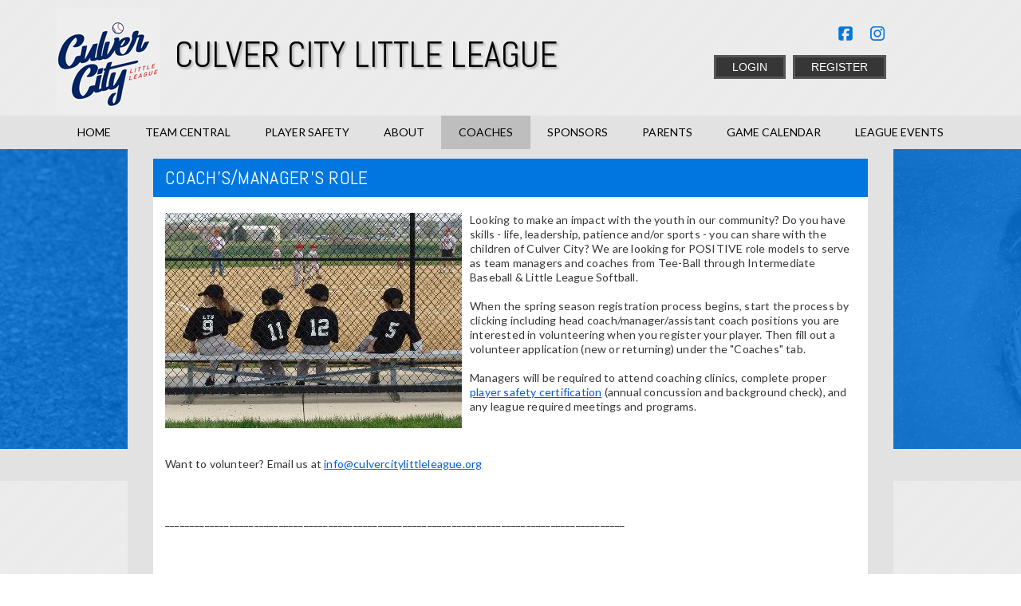

--- FILE ---
content_type: text/html; charset=utf-8
request_url: https://www.culvercitylittleleague.org/Default.aspx?tabid=222564
body_size: 16019
content:
<!DOCTYPE html PUBLIC "-//W3C//DTD XHTML 1.0 Transitional//EN" "http://www.w3.org/TR/xhtml1/DTD/xhtml1-transitional.dtd">
<html  xml:lang="en-US" lang="en-US" xmlns="http://www.w3.org/1999/xhtml">
<head id="Head"><title>
	Managers & Coaches
</title><meta content="text/html; charset=UTF-8" http-equiv="Content-Type" /><meta content="text/javascript" http-equiv="Content-Script-Type" /><meta content="text/css" http-equiv="Content-Style-Type" /><meta http-equiv="X-UA-Compatible" content="IE=edge" /><meta id="MetaDescription" name="DESCRIPTION" content="Culver City Little League" /><meta id="MetaKeywords" name="KEYWORDS" content="Culver City Little League" /><meta id="MetaCopyright" name="COPYRIGHT" content="Copyright (c) 2026 by Culver City Little League" /><meta id="MetaAuthor" name="AUTHOR" content="Culver City Little League" /><meta name="RESOURCE-TYPE" content="DOCUMENT" /><meta name="DISTRIBUTION" content="GLOBAL" /><meta id="MetaRobots" name="ROBOTS" content="INDEX, FOLLOW" /><meta name="REVISIT-AFTER" content="1 DAYS" /><meta name="RATING" content="GENERAL" /><meta http-equiv="PAGE-ENTER" content="RevealTrans(Duration=0,Transition=1)" /><style id="StylePlaceholder" type="text/css"></style><link href="/portals/_default/default.css?cdv=298" type="text/css" rel="stylesheet"/><link href="/portals/_default/admin.css?cdv=298" type="text/css" rel="stylesheet"/><link href="/portals/_default/skins/chronos-ii/skin.css?cdv=298" type="text/css" rel="stylesheet"/><link href="/portals/_default/containers/chronos-ii/container.css?cdv=298" type="text/css" rel="stylesheet"/><link href="/portals/_default/skins/_default/webcontrolskin/default/combobox.default.css?cdv=298" type="text/css" rel="stylesheet"/><link href="/portals/_default/skins/chronos-ii/mobile.css?cdv=298" type="text/css" rel="stylesheet"/><link href="/desktopmodules/bsb/bsb.contentrotator/clientresources/chronos-ii/chronos-ii.css?cdv=298" type="text/css" rel="stylesheet"/><script src="/resources/shared/scripts/jquery/jquery.min.js?cdv=298" type="text/javascript"></script><script src="/resources/shared/scripts/jquery/jquery-migrate.min.js?cdv=298" type="text/javascript"></script><script src="/resources/shared/scripts/jquery/jquery-ui.min.js?cdv=298" type="text/javascript"></script>
<script>
!function(){var analytics=window.analytics=window.analytics||[];if(!analytics.initialize)if(analytics.invoked)window.console&&console.error&&console.error("Segment snippet included twice..");else{analytics.invoked=!0;analytics.methods=["trackSubmit","trackClick","trackLink","trackForm","pageview","identify","reset","group","track","ready","alias","debug","page","once","off","on"];analytics.factory=function(t){return function(){var e=Array.prototype.slice.call(arguments);e.unshift(t);analytics.push(e);return analytics}};for(var t=0;t<analytics.methods.length;t++){var e=analytics.methods[t];analytics[e]=analytics.factory(e)}analytics.load=function(t,e){var n=document.createElement("script");n.type="text/javascript";n.async=!0;n.src="https://cdn.segment.com/analytics.js/v1/"+t+"/analytics.min.js";var a=document.getElementsByTagName("script")[0];a.parentNode.insertBefore(n,a);analytics._loadOptions=e};analytics.SNIPPET_VERSION="4.1.0";
analytics.load("vwPZbUUO9tST7jvVEVKUgfx7fLvtimDG");
//analytics.page();
}}();
</script>

    <script>
        window.dataLayer = window.dataLayer || [];
        function gtag() { dataLayer.push(arguments); }

        gtag('consent', 'default', {
            ad_storage: 'denied',
            analytics_storage: 'denied',
            ad_user_data: 'denied',
            ad_personalization: 'denied',
            functionality_storage: 'denied',
            personalization_storage: 'denied',
            security_storage: 'denied'
        });
        gtag('consent', 'default', {
            ad_storage: 'denied',
            analytics_storage: 'denied',
            ad_user_data: 'denied',
            ad_personalization: 'denied',
            functionality_storage: 'denied',
            personalization_storage: 'denied',
            security_storage: 'granted',
            regions: ['AS', 'AI', 'AG', 'AR', 'AW', 'AU', 'AT', 'BS', 'BB', 'BY', 'BE', 'BM', 'BO', 'BQ', 'BR', 'BG', 'CA', 'CL', 'CN', 'CO', 'CR', 'HR', 'CU', 'CW', 'CY', 'CZ', 'DK', 'DM', 'DO', 'EC', 'SV', 'EE', 'FI', 'FR', 'DE', 'GR', 'GD', 'GU', 'GT', 'GY', 'HT', 'HK', 'HU', 'IN', 'ID', 'IE', 'IL', 'IT', 'JM', 'JP', 'KR', 'KW', 'LV', 'LB', 'LT', 'LU', 'MT', 'MX', 'NP', 'NL', 'NZ', 'NI', 'NG', 'NO', 'PA', 'PY', 'PE', 'PH', 'PL', 'PT', 'PR', 'QA', 'RO', 'KN', 'LC', 'MF', 'VC', 'SA', 'RS', 'SG', 'SK', 'SI', 'ZA', 'ES', 'SR', 'SE', 'CH', 'TW', 'TT', 'AE', 'GB', 'US', 'UY', 'VE', 'VN', 'VI', 'PK']
        });
    </script>

<!-- Google Tag Manager -->
<script>
	(function(w,d,s,l,i){
	w[l]=w[l]||[];
	w[l].push({'gtm.start':new Date().getTime(),event:'gtm.js'});
	var f=d.getElementsByTagName(s)[0],
	j=d.createElement(s),
	dl=l!='dataLayer'?'&l='+l:'';
	j.async=true;
		
	j.src='https://www.googletagmanager.com/gtm.js?id='+i+dl+'';
	f.parentNode.insertBefore(j,f);
	})
(window,document,'script','dataLayer','GTM-MSRCR47S');
</script>
<!-- End Google Tag Manager -->

<!-- Google Tag Manager -->
<script>
  (function(w, d, s, l, i) {
    w[l] = w[l] || [];
    w[l].push({ 'gtm.start': new Date().getTime(), event: 'gtm.js' });
    var f = d.getElementsByTagName(s)[0],
      j = d.createElement(s),
      dl = l != 'dataLayer' ? '&l=' + l : '';
    j.async = true;
    j.src = 'https://www.googletagmanager.com/gtm.js?id=' + i + dl;
    f.parentNode.insertBefore(j, f);
  })(window, document, 'script', 'dataLayer', 'GTM-WMZLMM4');
  window.dataLayer = window.dataLayer || [];
    window.dataLayer.push({
        'userPortalId': '1299',
        'instanceKey': 'clubs',
        'userId': '-1',
        'isAdminUser': 'False',
        'isStackHubPortal': 'False',
		'appName': 'Core Legacy',
		'appEnvironment': 'Live',
    });
    
	
	function pushAppDataReadyEvent() {
      window.dataLayer.push({ 'event': 'appDataReady' });
    }
	
	setTimeout(pushAppDataReadyEvent, 200);

</script>
<!-- End Google Tag Manager -->


<meta name="PortalId" content= "1299" /> 

<script type="text/javascript">
	function redirectToSSLUrl(url){window.location=decodeURIComponent(url);}
	
	$(document).ready(function(){
		if(window.location.protocol === "https:") return;
		var tabIdBasedUrl = "/Default.aspx?tabid=222564";
		var currentUrl = document.location.href.substring(document.location.origin.length);
		var sslUrl= "https://www.culvercitylittleleague.org";
		
		if(currentUrl.toLowerCase().indexOf("tabid=") == -1){ currentUrl = tabIdBasedUrl;}
		
		var s = document.createElement("script");
		s.type = "text/javascript";
		s.src = sslUrl + "/AmILoggedInHandler.ashx?portalId=1299&currenturl=" + encodeURIComponent(currentUrl);
		$("body").append(s);
	});
</script>

<script type="text/javascript">
$(document).ready( function () {
	if (typeof ReportViewer != 'undefined') {
			ReportViewer.prototype.PrintReport = function () {
				switch (this.defaultPrintFormat) {
					case "Default":
						this.DefaultPrint();
						break;
					case "PDF":
						this.PrintAs("PDF");
						previewFrame = document.getElementById(this.previewFrameID);
						previewFrame.onload = function () { previewFrame.contentDocument.execCommand("print", true, null); }
						break;
				}
			};
		}
});
</script>

<link href="https:///Default.aspx?tabid=222564" rel="canonical" /><meta name='viewport' content='intial-scale=1.0,width=device-width'/><link rel="stylesheet" type="text/css" href="/DesktopModules/DDRMenu/BSBMobNav/mobnav.css"></link><link rel="stylesheet" type="text/css" href="/portals/_default/Skins/Chronos-II/nav/nav.css"></link></head>
<body id="Body" class=" chronos-light-blue chronosDefault">
		

<!-- Google Tag Manager (noscript) -->
<noscript>
	<iframe 
	    src="https://www.googletagmanager.com/ns.html?id=GTM-MSRCR47S" 
			height="0" 
			width="0" 
			style="display:none;visibility:hidden">
	</iframe>
</noscript>
<!-- End Google Tag Manager (noscript) -->

<!-- Google Tag Manager (noscript) -->
<noscript>
	<iframe
		src="https://www.googletagmanager.com/ns.html?id='GTM-WMZLMM4'"
		height="0"
		width="0"
		style="display:none;visibility:hidden"
	></iframe>
</noscript>
<div id="mp-toolbar-host"></div>
<!-- End Google Tag Manager (noscript) -->

		<form method="post" action="/Default.aspx?tabid=222564" id="Form" enctype="multipart/form-data">
<div class="aspNetHidden">
<input type="hidden" name="StylesheetManager_TSSM" id="StylesheetManager_TSSM" value="" />
<input type="hidden" name="ScriptManager_TSM" id="ScriptManager_TSM" value="" />
<input type="hidden" name="__EVENTTARGET" id="__EVENTTARGET" value="" />
<input type="hidden" name="__EVENTARGUMENT" id="__EVENTARGUMENT" value="" />
<input type="hidden" name="_VSTATE" id="_VSTATE" value="H4sIAAAAAAAEALWV7W/TSBCHydabuC0QIVDguLtkiRAvAseOc1cUdLmT6hS1wqRVcQt8Qk5241hs1zl73TZ/PTdru6lP6oUDqV+sfZl95jez49mvlXodb3Rty7Lt33r2q3oDNe8e+zykvmSH7O+UJfJdRBmqNPSp2tQ8di7x4o9Hw33H+3SwQ2byhJODo213zyFtwzQ/9BzTHHpD8nHXe+eSbsciXuyLJJRhJHxumjujNmnPpJy/Ns2zs7POWa8TxYHpHZrnitVVh4uhIUsnO1TS9p8UIZDRqmCHnJ/w19wXwaDNhHH0vk3+NYFdkQyucNTt9/s5v02RVqeN26iqIqsdh0k45mxGUS2bTyIhmZD4JyflpywmTigXxA2l5Iy4zA9SRpGuxKytNFnPTUwnmi/iMJhJ8mzynNiWvUXGC7Li4Ea9obXWaAuBos1v+7mdm9zaGw13Pr4kb/Zdd/8DzWPDE+4nCW6TySyORJQYXAkxxjxlF0tDNvVTLhsIVSAn2rSucOC6gaYw17O0N/GpD0ew1rX7fZU8MMG4YuVeYIiMbpETjMFnOk7UtGAQ9almKUcKrzVrXhRxL5yviKu5OfJPwwCq8Sjm+GeT5jI7fjI//2sexVLV6iDTQxHO0Vl9rEpVNRNSuRCCWjX83ByWydIfA7YHXKv3JEnHE8kH8zii6USCn7WLk3pTd5LEyZJbE/6pG4ov4Bu7URAKoD69impbPWvLfhImmdXAiyFK7fOj99sIUXqZno2WXmbqhywIE8liwD78b2xrHcG1BQBahqcD6M5YCsKBRGCQq/sBmQpO1R9YknivTF5q/AG9y6RqreqK2wPcN6pAu7bA8bUEXv2fVVu7trj0a4lrQ/1azZtO3kbfssUexdquc9ilqp9dtBctv/iivxyr/sLUHd57cQOk5Y1IA1nr8WS8y3wK/nPRldLGmyiSy42by3xq2BgKAe9XCmlcjozhaPQ5e5wul+zfbXvLKppfNWNn8mhJXdaIsxJQ+zTj/wKsHFGESWAGawrvFLjS6Vu5qlYoBIvnfsAMzqbywBcgbzTaOZnLhZoUzVzD5NIwezqusKznlve3IymjkysMHpbLZnMWUsoELwqmCqVA9r6/Yh5U8K9UiMcq6Dji2378WInMM+FClWTXBxf5D3QyPGNgCAAA" />
<input type="hidden" name="__VIEWSTATE" id="__VIEWSTATE" value="" />
</div>

<script type="text/javascript">
//<![CDATA[
var theForm = document.forms['Form'];
if (!theForm) {
    theForm = document.Form;
}
function __doPostBack(eventTarget, eventArgument) {
    if (!theForm.onsubmit || (theForm.onsubmit() != false)) {
        theForm.__EVENTTARGET.value = eventTarget;
        theForm.__EVENTARGUMENT.value = eventArgument;
        theForm.submit();
    }
}
//]]>
</script>


<script src="/WebResource.axd?d=pynGkmcFUV1ZZXERyYgzPaAYQM8toJDi3ubXdQG0W7Rgz_EkQpArelb1XYA1&amp;t=638901392248157332" type="text/javascript"></script>

<script type="text/javascript">if (!(window.mobnav && window.mobnav.js)) document.write(unescape('%3Cscript src="/DesktopModules/DDRMenu/BSBMobNav/mobnav.js" type="text/javascript"%3E%3C/script%3E'));</script><script type="text/javascript">if (!(window.hoverIntent && window.hoverIntent.js)) document.write(unescape('%3Cscript src="/portals/_default/Skins/Chronos-II/nav/hoverIntent.js" type="text/javascript"%3E%3C/script%3E'));</script><script type="text/javascript">if (!(window.nav && window.nav.js)) document.write(unescape('%3Cscript src="/portals/_default/Skins/Chronos-II/nav/nav.js" type="text/javascript"%3E%3C/script%3E'));</script>
<script src="/Telerik.Web.UI.WebResource.axd?_TSM_HiddenField_=ScriptManager_TSM&amp;compress=1&amp;_TSM_CombinedScripts_=%3b%3bSystem.Web.Extensions%2c+Version%3d4.0.0.0%2c+Culture%3dneutral%2c+PublicKeyToken%3d31bf3856ad364e35%3aen-US%3aa8328cc8-0a99-4e41-8fe3-b58afac64e45%3aea597d4b%3ab25378d2" type="text/javascript"></script>
<script src="/js/dnn.js" type="text/javascript"></script>
<div class="aspNetHidden">

	<input type="hidden" name="__VIEWSTATEENCRYPTED" id="__VIEWSTATEENCRYPTED" value="" />
</div><script type="text/javascript">
//<![CDATA[
Sys.WebForms.PageRequestManager._initialize('ScriptManager', 'Form', [], [], [], 36000, '');
//]]>
</script>

		
		
        <script src="/js/dnn.modalpopup.js?cdv=298" type="text/javascript"></script><script src="/resources/shared/scripts/jquery/jquery.hoverintent.min.js?cdv=298" type="text/javascript"></script><script src="/js/dnncore.js?cdv=298" type="text/javascript"></script><script src="/resources/shared/scripts/dnn.jquery.js?cdv=298" type="text/javascript"></script><script src="/resources/shared/scripts/sticky-header.js?cdv=298" type="text/javascript"></script><script src="/js/dnn.servicesframework.js?cdv=298" type="text/javascript"></script><script src="/portals/_default/skins/chronos-ii/js/custom-light-theme.js?cdv=298" type="text/javascript"></script><script src="/resources/bsb.controls/jquery.caroufredsel.min.js?cdv=298" type="text/javascript"></script>
        
<!--[if lte IE 7]><link href="/portals/_default/Skins/Chronos-II/IEFix.css" type="text/css" rel="stylesheet"/><![endif]-->
<style>
.chronosDefault .AlertText a,
.chronosDefault .AlertText a:link,
.chronosDefault .AlertText a:visited {
  color: ;
}

.chronosDefault a,
.chronosDefault a:link,
.chronosDefault a:visited {
  color: ;
}

.chronosDefault .TeamPage_newsHolder a,
.chronosDefault .TeamPage_newsHolder a:link,
.chronosDefault .TeamPage_newsHolder a:visited,
.chronosDefault .TeamPage_gridColumn a,
.chronosDefault .TeamPage_gridColumn a:link,
.chronosDefault .TeamPage_gridColumn a:visited,
.chronosDefault .skInner .ModLinksC a,
.chronosDefault .skInner .ModLinksC a:link,
.chronosDefault .skInner .ModLinksC a:visited,
.chronosDefault .skInner .ModDNNHTMLC a,
.chronosDefault .skInner .ModDNNHTMLC a:link,
.chronosDefault .skInner .ModDNNHTMLC a:visited {
  color: ;
}

a.sWebTheme_showSettings:hover,
a.sWebTheme_showSettings:link:hover,
a.sWebTheme_showSettings:visited:hover {
  background-color: ;
  color: ;
}

a.sWebTheme_ActionsLinks:hover span,
a.sWebTheme_ActionsLinks:focus span,
a.sWebTheme_ActionsLinks:active span {
  background: ;
  color: ;
}

.chronosDefault .skLogin a.link:hover,
.chronosDefault .skLogin a.link:focus,
.chronosDefault .skLogin a.link:active {
  background: ;
}

.chronosDefault .skSocial a.link svg,
.chronosDefault .skLogin #google_translate_element svg {
  fill: ;
}

#Body.chronosDefault #mobNav .navBar,
#Body.chronosDefault #mobNav .navDropDown {
  background: ;
}

#Body.chronosDefault #mobNav .navChild .navLink,
#Body.chronosDefault #mobNav .navChild .navLink:link,
#Body.chronosDefault #mobNav .navChild .navLink:visited {
  color: ;
}

#Body.chronosDefault #mobNav .navChild .navIcon {
  fill: ;
}

.chronosDefault #dnnStandardMenu .root .m0 .txt:hover {
  background-color: ;
}


/* Slider CSS */
/*******************************************************************/
.chronosDefault #slider942406 .navigation:after,
.chronosDefault #slider942406 .navigation:before {
  background: ;
}

.chronosDefault #slider942406 .overlay {
  background: ;
}

.chronosDefault #slider942406 .item:after {
  background: ;
}

.chronosDefault #slider942406 a.readmore:hover,
.chronosDefault #slider942406 a.readmore:focus,
.chronosDefault #slider942406 a.readmore:active {
  color: ;
  border-color: ;
}

.chronosDefault #slider942406 .pager a.selected span {
  background: ;
}

.chronosDefault .innerpage-content-wrapper .TeamPage_gridColumn a,
.chronosDefault .innerpage-content-wrapper .TeamPage_gridColumn a:link,
.chronosDefault .innerpage-content-wrapper .TeamPage_gridColumn a:visited {
  color: ;
}

/* News CSS */
/*******************************************************************/
.chronosDefault .skNews .news-border:hover {
  border-color: ;
}

.chronosDefault .skNews .skNewsImage {
  background: ;
}

.chronosDefault .skNews li.item:hover .image,
.chronosDefault .skNews li.item:hover .news-border {
  border-color: ;
}

.chronosDefault .skNews .link .image:hover {
  border-color: ;
}

/* Links CSS */
/********************************************************************/
.chronosDefault .skLinks a.link,
.chronosDefault .skLinks a.link:link,
.chronosDefault .skLinks a.link:visited {
  background: ;
}

.chronosDefault.chronos-light-hot-pink .skLinks a.link:hover,
.chronosDefault.chronos-light-hot-pink .skLinks a.link:focus,
.chronosDefault.chronos-light-hot-pink .skLinks a.link:active,
.chronosDefault.chronos-light-blue .skLinks a.link:hover,
.chronosDefault.chronos-light-blue .skLinks a.link:focus,
.chronosDefault.chronos-light-blue .skLinks a.link:active,
.chronosDefault.chronos-light-green .skLinks a.link:hover,
.chronosDefault.chronos-light-green .skLinks a.link:focus,
.chronosDefault.chronos-light-green .skLinks a.link:active,
.chronosDefault.chronos-light-maroon .skLinks a.link:hover,
.chronosDefault.chronos-light-maroon .skLinks a.link:focus,
.chronosDefault.chronos-light-maroon .skLinks a.link:active,
.chronosDefault.chronos-light-orange .skLinks a.link:hover,
.chronosDefault.chronos-light-orange .skLinks a.link:focus,
.chronosDefault.chronos-light-orange .skLinks a.link:active,
.chronosDefault.chronos-light-red .skLinks a.link:hover,
.chronosDefault.chronos-light-red .skLinks a.link:focus,
.chronosDefault.chronos-light-red .skLinks a.link:active,
.chronosDefault.chronos-light-purple .skLinks a.link:hover,
.chronosDefault.chronos-light-purple .skLinks a.link:focus,
.chronosDefault.chronos-light-purple .skLinks a.link:active,
.chronosDefault.chronos-light-sky .skLinks a.link:hover,
.chronosDefault.chronos-light-sky .skLinks a.link:focus,
.chronosDefault.chronos-light-sky .skLinks a.link:active,
.chronosDefault.chronos-light-lime .skLinks a.link:hover,
.chronosDefault.chronos-light-lime .skLinks a.link:focus,
.chronosDefault.chronos-light-lime .skLinks a.link:active,
.chronosDefault.chronos-light-pink .skLinks a.link:hover,
.chronosDefault.chronos-light-pink .skLinks a.link:focus,
.chronosDefault.chronos-light-pink .skLinks a.link:active {
  background: #363636;
}

.chronosDefault.chronos-light-plum .skLinks a.link:hover,
.chronosDefault.chronos-light-plum .skLinks a.link:focus,
.chronosDefault.chronos-light-plum .skLinks a.link:active,
.chronosDefault.chronos-light-navy .skLinks a.link:hover,
.chronosDefault.chronos-light-navy .skLinks a.link:focus,
.chronosDefault.chronos-light-navy .skLinks a.link:active {
  background: #7b7b7b;
}

.chronosDefault.chronos-light-gray .skLinks a.link:hover,
.chronosDefault.chronos-light-gray .skLinks a.link:focus,
.chronosDefault.chronos-light-gray .skLinks a.link:active {
  background: #8e8e8e;
}

.chronosDefault.chronos-light-gold .skLinks a.link:hover,
.chronosDefault.chronos-light-gold .skLinks a.link:focus,
.chronosDefault.chronos-light-gold .skLinks a.link:active,
.chronosDefault.chronos-light-yellow .skLinks a.link:hover,
.chronosDefault.chronos-light-yellow .skLinks a.link:focus,
.chronosDefault.chronos-light-yellow .skLinks a.link:active {
  background: #363636;
}

.chronosDefault .skTabs ul.nav a.sklink,
.chronosDefault .skTabs ul.nav a.sklink:link,
.chronosDefault .skTabs ul.nav a.sklink:visited {
  color: ;
}

.chronosDefault .skTabs ul.nav a.active,
.chronosDefault .skTabs ul.nav a.active:link,
.chronosDefault .skTabs ul.nav a.active:visited {
  background: ;
}

.chronosDefault.chronos-light-gold .skTabs ul.nav a.active,
.chronosDefault.chronos-light-pink .skTabs ul.nav a.active,
.chronosDefault.chronos-light-sky .skTabs ul.nav a.active,
.chronosDefault.chronos-light-yellow .skTabs ul.nav a.active {
  color: #363636;
}

.chronosDefault.chronos-light-red .skTabs ul.nav a.active,
.chronosDefault.chronos-light-orange .skTabs ul.nav a.active,
.chronosDefault.chronos-light-navy .skTabs ul.nav a.active,
.chronosDefault.chronos-light-maroon .skTabs ul.nav a.active,
.chronosDefault.chronos-light-purple .skTabs ul.nav a.active,
.chronosDefault.chronos-light-lime .skTabs ul.nav a.active,
.chronosDefault.chronos-light-gray .skTabs ul.nav a.active,
.chronosDefault.chronos-light-plum .skTabs ul.nav a.active,
.chronosDefault.chronos-light-hot-pink .skTabs ul.nav a.active,
.chronosDefault.chronos-light-green .skTabs ul.nav a.active,
.chronosDefault.chronos-light-blue .skTabs ul.nav a.active {
  color: #fff;
}

.chronosDefault .skTabsCnt {
  color: ;
  border-color: ;
}

.chronosDefault .skTabsCnt .readmore a.skBtnMore:hover,
.chronosDefault .skTabsCnt .readmore a.skBtnMore:focus,
.chronosDefault .skTabsCnt .readmore a.skBtnMore:active,
.chronosDefault .skTabsCnt .readmore a.skBtnMore:link:hover,
.chronosDefault .skTabsCnt .readmore a.skBtnMore:link:focus,
.chronosDefault .skTabsCnt .readmore a.skBtnMore:link:active,
.chronosDefault .skTabsCnt .readmore a.skBtnMore:visited:hover,
.chronosDefault .skTabsCnt .readmore a.skBtnMore:visited:focus,
.chronosDefault .skTabsCnt .readmore a.skBtnMore:visited:active {
  background: ;
}

.chronosDefault .skTabsCnt .tweet_list a:hover,
.chronosDefault .skTabsCnt .ManageField a:hover {
  color: ;
}

@media screen and (max-width: 768px) {
  .chronosDefault #csSocial .skTwitter:before {
    background: ;
  }
}

.chronosDefault #csEvent ul.list .item .timeTitle.google-title .title:hover {
  color: ;
}

.chronosDefault #csEvent ul.list .item .timeTitle .time {
  color: ;
}

.chronosDefault #csEvent ul.list .item .datewrp {
  color: ;
}

.chronosDefault .skTabs a.mobLink,
.chronosDefault .skTabs a.mobLink:link,
.chronosDefault .skTabs a.mobLink:visited {
  border: 3px solid ;
  color: ;
}

.chronosDefault .skTabs a.mobLink.active {
  background: ;
}

.chronosDefault .skContactus .content a:hover,
.chronosDefault .skContactus .content a:focus,
.chronosDefault .skContactus .content a:active {
  color: ;
}

/* sponsor CSS */
/********************************************************************/
.chronosDefault .skSponsor {
  background: ;
}

/* info CSS */
/********************************************************************/
.chronosDefault .skFooter .skSiteLink h2.head,
.chronosDefault .skFooter .skContactus h2.head {
  color: ;
}

.chronosDefault .skSiteLink a.link:hover,
.chronosDefault .skSiteLink a.link:focus,
.chronosDefault .skSiteLink a.link:active {
  color: ;
}

.chronosDefault .skContactus a,
.chronosDefault .skContactus a:link,
.chronosDefault .skContactus a:visited {
  color: ;
}

.chronosDefault .skInfo a.SkinObject:hover,
.chronosDefault .skInfo a.SkinObject:focus,
.chronosDefault .skInfo a.SkinObject:active {
  color: ;
}

.chronosDefault a.hiddenlogin:hover,
.chronosDefault a.hiddenlogin:focus,
.chronosDefault a.hiddenlogin:active {
  color: ;
}

/* InnerPage CSS */
/********************************************************************/
.chronosDefault .innerpage-content-wrapper .innerpage-content .default-header {
  background: ;
}

@media screen and (max-width: 818px) {
  .chronosDefault .skTabs a.mobLink.active {
    background: ;
    color: #fff;
  }
}
</style><input name="dnn$MobileNavigation$UniformBaseSection$hdncheckIsUniformAvailable" type="hidden" id="dnn_MobileNavigation_UniformBaseSection_hdncheckIsUniformAvailable" class="json-IsUniformAvailable" />
<input name="dnn$MobileNavigation$UniformBaseSection$hdnPortalId" type="hidden" id="dnn_MobileNavigation_UniformBaseSection_hdnPortalId" class="json-PortalId" value="1299" />
<input name="dnn$MobileNavigation$UniformBaseSection$hdnFamilyId" type="hidden" id="dnn_MobileNavigation_UniformBaseSection_hdnFamilyId" class="json-FamilyId" value="0" />
<input name="dnn$MobileNavigation$UniformBaseSection$hdnUserId" type="hidden" id="dnn_MobileNavigation_UniformBaseSection_hdnUserId" class="json-CustomerId json-UserId" value="-1" />
<input name="dnn$MobileNavigation$UniformBaseSection$hdnInstanceKey" type="hidden" id="dnn_MobileNavigation_UniformBaseSection_hdnInstanceKey" class="json-InstanceKey" value="clubs" />
<span id="noSizeNotificationForShoppingCart"></span>
<script type="text/x-kendo-template" id="errorNotificationTemplate-shoppingcart-tmpl">
    <div  class="bsb-notification danger">
    	#= message #
    	<span class="pull-right danger" style="cursor: pointer;">X</span>
    </div>
</script>


<input name="dnn$MobileNavigation$isExpressTheme" type="hidden" id="dnn_MobileNavigation_isExpressTheme" value="false" />
<input name="dnn$MobileNavigation$themeNameFromDB" type="hidden" id="dnn_MobileNavigation_themeNameFromDB" value="Chronos II-Light-Blue" />
<input name="dnn$MobileNavigation$themeNameFromConfig" type="hidden" id="dnn_MobileNavigation_themeNameFromConfig" value="mclean youth soccer" />

<div id="mobNav" class="blue"> 
	<div class="navBar">
		<div class="navLeft">
			<a class="navExpand navBurger" href="javascript:void(0)" onclick="toggleDropDown(this)" data-target="#dnn_MobileNavigation_navDropDown">
				<svg class="navIcon" xmlns="http://www.w3.org/2000/svg" width="25" height="25" viewBox="0 0 25 25">
					<path d="M0,4h25v3H0V4z M0,11h25v3H0V11z M0,18h25v3H0V18z"/>
				</svg>
				<svg class="navIcon navActive" xmlns="http://www.w3.org/2000/svg" width="25" height="25" viewBox="0 0 25 25">
					<polygon points="23,20.8 14.8,12.5 23,4.3 20.7,2 12.5,10.2 4.3,2 2,4.3 10.2,12.5 2,20.8 4.2,23 12.5,14.8 20.8,23 "/>
				</svg>
			</a>
		</div>
		
			<div class="navLogo"><a id="dnn_MobileNavigation_dnnMobNavLOGO_hypLogo" title="Culver City Little League" href="/default.aspx?portalid=1299"><img id="dnn_MobileNavigation_dnnMobNavLOGO_imgLogo" src="/Portals/1299/logo/logo637676638083569338.png" alt="Culver City Little League" style="border-width:0px;" /></a></div>
		
	</div>
	<div id="dnn_MobileNavigation_navDropDown" class="navDropDown">
		
		<div id="navMenu" class="navContent">
			<div class="navContentInner">
			<!-- DDRmenu v02.00.01 - BSBMobNav template --><ul class="navRoot">
	<li class="navItem navFirst">
		<div class="navWrapper">
			
				<a class="navLink" target="" href="/Default.aspx?tabid=203047">Home</a>
			
		</div>
		
	</li>

	<li class="navItem">
		<div class="navWrapper">
			
				<a class="navLink" target="" href="/Default.aspx?tabid=203048">Team Central</a>
			
				<a class="navExpand navArrow" href="javascript:void(0)" onclick="toggleDropDown(this)" data-target="#navChild203048">
					<svg class="navIcon" xmlns="http://www.w3.org/2000/svg" width="15" height="9" viewBox="0 0 15 9">
						<polygon points="15,0.9 14.1,0 7.5,7.2 0.9,0 0,0.9 7.5,9 7.5,9 7.5,9"/>
					</svg>
					<svg class="navIcon navActive" xmlns="http://www.w3.org/2000/svg" width="15" height="9" viewBox="0 0 15 9">
						<polygon points="0,8.1 0.9,9 7.5,1.8 14.1,9 15,8.1 7.5,0 7.5,0 7.5,0"/>
					</svg>
				</a>
			
		</div>
		
			<ul id="navChild203048" class="navChild navChild0">
	<li class="navItem navFirst">
		<div class="navWrapper">
			
				<a class="navLink" target="" href="/Default.aspx?tabid=203049">Team Directory</a>
			
		</div>
		
	</li>

	<li class="navItem">
		<div class="navWrapper">
			
				<a class="navLink" target="" href="/Default.aspx?tabid=266975">Practice Fields</a>
			
		</div>
		
	</li>

	<li class="navItem">
		<div class="navWrapper">
			
				<a class="navLink" target="" href="/Default.aspx?tabid=203053">Standings</a>
			
		</div>
		
	</li>

	<li class="navItem">
		<div class="navWrapper">
			
				<a class="navLink" target="" href="/Default.aspx?tabid=203052">View Scores</a>
			
		</div>
		
	</li>

	<li class="navItem navLast">
		<div class="navWrapper">
			
				<a class="navLink" target="" href="/Default.aspx?tabid=203051">Posted Schedules</a>
			
		</div>
		
	</li>
</ul>
		
	</li>

	<li class="navItem">
		<div class="navWrapper">
			
				<a class="navLink" target="" href="/Default.aspx?tabid=324650">Player Safety</a>
			
		</div>
		
	</li>

	<li class="navItem">
		<div class="navWrapper">
			
				<a class="navLink" target="" href="/Default.aspx?tabid=203231">About</a>
			
				<a class="navExpand navArrow" href="javascript:void(0)" onclick="toggleDropDown(this)" data-target="#navChild203231">
					<svg class="navIcon" xmlns="http://www.w3.org/2000/svg" width="15" height="9" viewBox="0 0 15 9">
						<polygon points="15,0.9 14.1,0 7.5,7.2 0.9,0 0,0.9 7.5,9 7.5,9 7.5,9"/>
					</svg>
					<svg class="navIcon navActive" xmlns="http://www.w3.org/2000/svg" width="15" height="9" viewBox="0 0 15 9">
						<polygon points="0,8.1 0.9,9 7.5,1.8 14.1,9 15,8.1 7.5,0 7.5,0 7.5,0"/>
					</svg>
				</a>
			
		</div>
		
			<ul id="navChild203231" class="navChild navChild0">
	<li class="navItem navFirst">
		<div class="navWrapper">
			
				<a class="navLink" target="" href="/Default.aspx?tabid=203231">Programs We Offer</a>
			
		</div>
		
	</li>

	<li class="navItem">
		<div class="navWrapper">
			
				<a class="navLink" target="" href="/Default.aspx?tabid=221698">FAQs</a>
			
		</div>
		
	</li>

	<li class="navItem">
		<div class="navWrapper">
			
				<a class="navLink" target="" href="/Default.aspx?tabid=1460777">All Star Selection Process</a>
			
		</div>
		
	</li>

	<li class="navItem">
		<div class="navWrapper">
			
				<a class="navLink" target="" href="/Default.aspx?tabid=221697">Board of Directors &amp; Chairpersons</a>
			
		</div>
		
	</li>

	<li class="navItem">
		<div class="navWrapper">
			
				<a class="navLink" target="" href="/Default.aspx?tabid=221709">CCLL Field Location &amp; Boundary Map</a>
			
		</div>
		
	</li>

	<li class="navItem navLast">
		<div class="navWrapper">
			
				<a class="navLink" target="" href="/Default.aspx?tabid=313318">League Age Determination</a>
			
		</div>
		
	</li>
</ul>
		
	</li>

	<li class="navItem navSelected">
		<div class="navWrapper">
			
				<a class="navLink navLinkSelected" target="" href="/Default.aspx?tabid=222564">Coaches</a>
			
				<a class="navExpand navArrow" href="javascript:void(0)" onclick="toggleDropDown(this)" data-target="#navChild222564">
					<svg class="navIcon" xmlns="http://www.w3.org/2000/svg" width="15" height="9" viewBox="0 0 15 9">
						<polygon points="15,0.9 14.1,0 7.5,7.2 0.9,0 0,0.9 7.5,9 7.5,9 7.5,9"/>
					</svg>
					<svg class="navIcon navActive" xmlns="http://www.w3.org/2000/svg" width="15" height="9" viewBox="0 0 15 9">
						<polygon points="0,8.1 0.9,9 7.5,1.8 14.1,9 15,8.1 7.5,0 7.5,0 7.5,0"/>
					</svg>
				</a>
			
		</div>
		
			<ul id="navChild222564" class="navChild navChild0">
	<li class="navItem navFirst">
		<div class="navWrapper">
			
				<a class="navLink" target="_blank" href="/Default.aspx?tabid=270316">Volunteer Application (New and Returning)</a>
			
		</div>
		
	</li>

	<li class="navItem">
		<div class="navWrapper">
			
				<a class="navLink" target="" href="/Default.aspx?tabid=222564">Coach With Us</a>
			
		</div>
		
	</li>

	<li class="navItem">
		<div class="navWrapper">
			
				<a class="navLink" target="" href="/Default.aspx?tabid=314718">Little League Background Check Policy</a>
			
		</div>
		
	</li>

	<li class="navItem">
		<div class="navWrapper">
			
				<a class="navLink" target="" href="/Default.aspx?tabid=281534">Field Maintenance Procedures</a>
			
		</div>
		
	</li>

	<li class="navItem">
		<div class="navWrapper">
			
				<a class="navLink" target="" href="http://www.littleleague.org/learn/equipment/baseballbatinfo.htm">Baseball Bat Resource Page</a>
			
		</div>
		
	</li>

	<li class="navItem">
		<div class="navWrapper">
			
				<a class="navLink" target="" href="/Default.aspx?tabid=236580">Coach Resource Center</a>
			
		</div>
		
	</li>

	<li class="navItem">
		<div class="navWrapper">
			
				<a class="navLink" target="_blank" href="/LinkClick.aspx?fileticket=A6BpzeV44Yc%3d&amp;tabid=281291&amp;portalid=1299">Regular Season Pitching Rules - Baseball</a>
			
		</div>
		
	</li>

	<li class="navItem">
		<div class="navWrapper">
			
				<a class="navLink" target="" href="http://www.littleleague.org/learn/about/divisions/TeeBallDivision.htm">Tee-Ball Training Program</a>
			
		</div>
		
	</li>

	<li class="navItem">
		<div class="navWrapper">
			
				<a class="navLink" target="_blank" href="http://protips.dickssportinggoods.com/sports-and-activities/softball">Softball Videos, Articles &amp; Instruction</a>
			
		</div>
		
	</li>

	<li class="navItem">
		<div class="navWrapper">
			
				<a class="navLink" target="_blank" href="http://protips.dickssportinggoods.com/sports-and-activities/baseball">Baseball Videos, Articles &amp; Instruction</a>
			
		</div>
		
	</li>

	<li class="navItem navLast">
		<div class="navWrapper">
			
				<a class="navLink" target="" href="http://www.coachingsimplified.com">Coaching Simplified</a>
			
		</div>
		
	</li>
</ul>
		
	</li>

	<li class="navItem">
		<div class="navWrapper">
			
				<a class="navLink" target="" href="/Default.aspx?tabid=266996">Sponsors</a>
			
		</div>
		
	</li>

	<li class="navItem">
		<div class="navWrapper">
			
				<a class="navLink" target="" href="/Default.aspx?tabid=270315">Parents</a>
			
				<a class="navExpand navArrow" href="javascript:void(0)" onclick="toggleDropDown(this)" data-target="#navChild270315">
					<svg class="navIcon" xmlns="http://www.w3.org/2000/svg" width="15" height="9" viewBox="0 0 15 9">
						<polygon points="15,0.9 14.1,0 7.5,7.2 0.9,0 0,0.9 7.5,9 7.5,9 7.5,9"/>
					</svg>
					<svg class="navIcon navActive" xmlns="http://www.w3.org/2000/svg" width="15" height="9" viewBox="0 0 15 9">
						<polygon points="0,8.1 0.9,9 7.5,1.8 14.1,9 15,8.1 7.5,0 7.5,0 7.5,0"/>
					</svg>
				</a>
			
		</div>
		
			<ul id="navChild270315" class="navChild navChild0">
	<li class="navItem navFirst">
		<div class="navWrapper">
			
				<a class="navLink" target="" href="/Default.aspx?tabid=270316">Volunteer Application (New and Returning)</a>
			
		</div>
		
	</li>

	<li class="navItem">
		<div class="navWrapper">
			
				<a class="navLink" target="" href="/Default.aspx?tabid=314719">Little League Background Check Policy</a>
			
		</div>
		
	</li>

	<li class="navItem">
		<div class="navWrapper">
			
				<a class="navLink" target="" href="/Default.aspx?tabid=320703">Parent Code of Conduct</a>
			
		</div>
		
	</li>

	<li class="navItem navLast">
		<div class="navWrapper">
			
				<a class="navLink" target="_blank" href="/LinkClick.aspx?fileticket=CSjH6gRdvpw%3d&amp;tabid=328878&amp;portalid=1299">Player Code of Conduct</a>
			
		</div>
		
	</li>
</ul>
		
	</li>

	<li class="navItem">
		<div class="navWrapper">
			
				<a class="navLink" target="" href="/Default.aspx?tabid=289058">Game Calendar</a>
			
		</div>
		
	</li>

	<li class="navItem navLast">
		<div class="navWrapper">
			
				<a class="navLink" target="" href="/Default.aspx?tabid=1463283">League Events</a>
			
		</div>
		
	</li>
</ul>


			
			<div class="navFooter">
				<ul class="navRoot">
					<li class="navItem">
						<div class="navWrapper">
							<svg class="navIcon" xmlns="http://www.w3.org/2000/svg" width="25" height="25" viewBox="0 0 25 25">
								<path d="M2.9,23h2c0.1-4.3,3.7-7.8,8.1-7.8c4.4,0,8,3.5,8.1,7.8h2c-0.1-4.1-2.7-7.7-6.4-9.1c1.4-1.1,2.3-2.8,2.3-4.8
									c0-3.3-2.7-6.1-6.1-6.1S6.9,5.8,6.9,9.1c0,1.9,0.9,3.7,2.3,4.8C5.6,15.3,2.9,18.9,2.9,23z M8.9,9.1c0-2.2,1.8-4.1,4.1-4.1
									s4.1,1.8,4.1,4.1s-1.8,4.1-4.1,4.1S8.9,11.4,8.9,9.1z"/>
							</svg>
							<a id="dnn_MobileNavigation_dnnMobNavLOGIN_cmdLogin" class="navLink" href="/Default.aspx?tabid=203062&amp;isLogin=True">Login</a>
						</div> 
					</li>
					<li class="navItem"><div class="navWrapper"><a id="dnn_MobileNavigation_dnnMobNavUSER_cmdRegister" class="navLink" href="/Default.aspx?tabid=203062">Register</a></div></li>
					
				</ul>
			</div>
			</div>
		</div>
	</div>
</div>
<!-- For Website Navigation Swap (TWA-1840) -->
<div id="websiteManager">
	<h1 class="scom-title">Website Manager</h1>
</div>
<style>
	#websiteManager{
		display: none;
		background-color: #363636;
		padding: 36px 10px;
	}
	#websiteManager h1.scom-title{
		padding: 0;
		margin: 0;
		font-family: "dsg-sans-black", "Segoe UI", Arial, Helvetica, sans-serif;
		font-size: 50.4px;
		line-height: 54px;
		font-weight: bold;
		color: white;
		text-transform: uppercase;
		letter-spacing: 3px;
	}
</style>
<!-- End -->


<div class="skArea">
	<div class="skBg">
		<div class="">
			<div class="skWidth skHeaderWrapper">
					<div class="skHeader">
						<div class="skLogowrp">
							
								<div class="skLogo"><a id="dnn_dnnLOGO_hypLogo" title="Culver City Little League" href="/default.aspx?portalid=1299"><img id="dnn_dnnLOGO_imgLogo" src="/Portals/1299/logo/logo637676638083569338.png" alt="Culver City Little League" style="border-width:0px;" /></a></div>
								<div class="skLogin skLogin1">
									<a id="dnn_dnnLOGIN1_cmdLogin" class="btn link btnLogin" href="/Default.aspx?tabid=203062&amp;isLogin=True">Login</a>
									<a id="dnn_dnnUSER1_cmdRegister" class="btn link btnRegister" href="/Default.aspx?tabid=203062">Register</a>
									<div class="clear-both"></div>
								</div>
								<h1 class="skBanner"><span>Culver City Little League
</span></h1>
								<div class="clear-both"></div>
							
						</div>
						<div class="skActionwrp">
							<div class="skSocial">
								
								<a class="link skFacebook" href="//www.facebook.com/CulverCityLittleLeague" target="_blank">
									<svg xmlns="http://www.w3.org/2000/svg" viewBox="0 0 448 512">
										<path d="M64 32C28.7 32 0 60.7 0 96V416c0 35.3 28.7 64 64 64h98.2V334.2H109.4V256h52.8V222.3c0-87.1 39.4-127.5 125-127.5c16.2 0 44.2 3.2 55.7 6.4V172c-6-.6-16.5-1-29.6-1c-42 0-58.2 15.9-58.2 57.2V256h83.6l-14.4 78.2H255V480H384c35.3 0 64-28.7 64-64V96c0-35.3-28.7-64-64-64H64z"/>
									</svg>
								</a
								>
								<a class="link skInstagram" href="//www.instagram.com/culvercitylittleleague" target="_blank">
									<svg version="1.1" id="Layer_1" xmlns="http://www.w3.org/2000/svg" xmlns:xlink="http://www.w3.org/1999/xlink" x="0px" y="0px" viewBox="-148.1 384.9 25.2 25.2" style="enable-background:new -148.1 384.9 25.2 25.2;" xml:space="preserve">
										<g>
											<path d="M-129.8,384.9h-11.3c-3.8,0-7,3.1-7,7v11.3c0,3.8,3.1,7,7,7h11.3c3.8,0,7-3.1,7-7v-11.3C-122.9,388-126,384.9-129.8,384.9z
												M-125.1,403.1c0,2.6-2.1,4.7-4.7,4.7h-11.3c-2.6,0-4.7-2.1-4.7-4.7v-11.3c0-2.6,2.1-4.7,4.7-4.7h11.3c2.6,0,4.7,2.1,4.7,4.7
												L-125.1,403.1L-125.1,403.1z"/>
											<path d="M-135.5,391c-3.6,0-6.5,2.9-6.5,6.5c0,3.6,2.9,6.5,6.5,6.5c3.6,0,6.5-2.9,6.5-6.5C-129,393.9-131.9,391-135.5,391z
												M-135.5,401.7c-2.3,0-4.3-1.9-4.3-4.3c0-2.3,1.9-4.3,4.3-4.3c2.3,0,4.3,1.9,4.3,4.3C-131.2,399.8-133.1,401.7-135.5,401.7z"/>
											<path d="M-128.7,389.1c-0.4,0-0.9,0.2-1.2,0.5c-0.3,0.3-0.5,0.7-0.5,1.2c0,0.4,0.2,0.9,0.5,1.2c0.3,0.3,0.7,0.5,1.2,0.5
												c0.4,0,0.9-0.2,1.2-0.5c0.3-0.3,0.5-0.7,0.5-1.2c0-0.4-0.2-0.9-0.5-1.2C-127.8,389.3-128.3,389.1-128.7,389.1z"/>
										</g>
									</svg>
								</a>
								
							</div>
							<div class="clear-both"></div>
							<div class="skLogin">
								<a id="dnn_dnnLOGIN_cmdLogin" class="btn link btnLogin" href="/Default.aspx?tabid=203062&amp;isLogin=True">Login</a>
								<a id="dnn_dnnUSER_cmdRegister" class="btn link btnRegister" href="/Default.aspx?tabid=203062">Register</a>
								<div class="clear-both"></div>
							</div>
						</div>
						<div class="clear-both"></div>
					
				</div>
			</div>
			<div class="skNav">
				<!-- DDRmenu v02.00.01 - nav template --><div id="dnnStandardMenu">
  <ul class="dnnNav">
    <li data-page-id="203047" class="root mi mi0 first"><a href="/Default.aspx?tabid=203047" target="" class="txt">Home</a></li>
    <li data-page-id="203048" class="root mi mi0 haschild"><a href="/Default.aspx?tabid=203048" target="" class="txt">Team Central</a><ul class="m m0">
        <li data-page-id="203049" class="mi mi1 first"><a href="/Default.aspx?tabid=203049" target="" class="txt">Team Directory<span class="icn no-icn"></span></a></li>
        <li data-page-id="266975" class="mi mi1"><a href="/Default.aspx?tabid=266975" target="" class="txt">Practice Fields<span class="icn no-icn"></span></a></li>
        <li data-page-id="203053" class="mi mi1"><a href="/Default.aspx?tabid=203053" target="" class="txt">Standings<span class="icn no-icn"></span></a></li>
        <li data-page-id="203052" class="mi mi1"><a href="/Default.aspx?tabid=203052" target="" class="txt">View Scores<span class="icn no-icn"></span></a></li>
        <li data-page-id="203051" class="mi mi1 last"><a href="/Default.aspx?tabid=203051" target="" class="txt">Posted Schedules<span class="icn no-icn"></span></a></li>
      </ul>
    </li>
    <li data-page-id="324650" class="root mi mi0"><a href="/Default.aspx?tabid=324650" target="" class="txt">Player Safety</a></li>
    <li data-page-id="203231" class="root mi mi0 haschild"><a href="/Default.aspx?tabid=203231" target="" class="txt">About</a><ul class="m m0">
        <li data-page-id="279190" class="mi mi1 first"><a href="/Default.aspx?tabid=203231" target="" class="txt">Programs We Offer<span class="icn no-icn"></span></a></li>
        <li data-page-id="221698" class="mi mi1"><a href="/Default.aspx?tabid=221698" target="" class="txt">FAQs<span class="icn no-icn"></span></a></li>
        <li data-page-id="1460777" class="mi mi1"><a href="/Default.aspx?tabid=1460777" target="" class="txt">All Star Selection Process<span class="icn no-icn"></span></a></li>
        <li data-page-id="221697" class="mi mi1"><a href="/Default.aspx?tabid=221697" target="" class="txt">Board of Directors &amp; Chairpersons<span class="icn no-icn"></span></a></li>
        <li data-page-id="221709" class="mi mi1"><a href="/Default.aspx?tabid=221709" target="" class="txt">CCLL Field Location &amp; Boundary Map<span class="icn no-icn"></span></a></li>
        <li data-page-id="313318" class="mi mi1 last"><a href="/Default.aspx?tabid=313318" target="" class="txt">League Age Determination<span class="icn no-icn"></span></a></li>
      </ul>
    </li>
    <li data-page-id="222564" class="root mi mi0 haschild sel"><a href="/Default.aspx?tabid=222564" target="" class="txt">Coaches</a><ul class="m m0">
        <li data-page-id="258490" class="mi mi1 first"><a href="/Default.aspx?tabid=270316" target="_blank" class="txt">Volunteer Application (New and Returning)<span class="icn no-icn"></span></a></li>
        <li data-page-id="278793" class="mi mi1"><a href="/Default.aspx?tabid=222564" target="" class="txt">Coach With Us<span class="icn no-icn"></span></a></li>
        <li data-page-id="314718" class="mi mi1"><a href="/Default.aspx?tabid=314718" target="" class="txt">Little League Background Check Policy<span class="icn no-icn"></span></a></li>
        <li data-page-id="281534" class="mi mi1"><a href="/Default.aspx?tabid=281534" target="" class="txt">Field Maintenance Procedures<span class="icn no-icn"></span></a></li>
        <li data-page-id="271003" class="mi mi1"><a href="http://www.littleleague.org/learn/equipment/baseballbatinfo.htm" target="" class="txt">Baseball Bat Resource Page<span class="icn no-icn"></span></a></li>
        <li data-page-id="236580" class="mi mi1"><a href="/Default.aspx?tabid=236580" target="" class="txt">Coach Resource Center<span class="icn no-icn"></span></a></li>
        <li data-page-id="281291" class="mi mi1"><a href="/LinkClick.aspx?fileticket=A6BpzeV44Yc%3d&amp;tabid=281291&amp;portalid=1299" target="_blank" class="txt">Regular Season Pitching Rules - Baseball<span class="icn no-icn"></span></a></li>
        <li data-page-id="270915" class="mi mi1"><a href="http://www.littleleague.org/learn/about/divisions/TeeBallDivision.htm" target="" class="txt">Tee-Ball Training Program<span class="icn no-icn"></span></a></li>
        <li data-page-id="270914" class="mi mi1"><a href="http://protips.dickssportinggoods.com/sports-and-activities/softball" target="_blank" class="txt">Softball Videos, Articles &amp; Instruction<span class="icn no-icn"></span></a></li>
        <li data-page-id="270913" class="mi mi1"><a href="http://protips.dickssportinggoods.com/sports-and-activities/baseball" target="_blank" class="txt">Baseball Videos, Articles &amp; Instruction<span class="icn no-icn"></span></a></li>
        <li data-page-id="258491" class="mi mi1 last"><a href="http://www.coachingsimplified.com" target="" class="txt">Coaching Simplified<span class="icn no-icn"></span></a></li>
      </ul>
    </li>
    <li data-page-id="266996" class="root mi mi0"><a href="/Default.aspx?tabid=266996" target="" class="txt">Sponsors</a></li>
    <li data-page-id="270315" class="root mi mi0 haschild"><a href="/Default.aspx?tabid=270315" target="" class="txt">Parents</a><ul class="m m0">
        <li data-page-id="270316" class="mi mi1 first"><a href="/Default.aspx?tabid=270316" target="" class="txt">Volunteer Application (New and Returning)<span class="icn no-icn"></span></a></li>
        <li data-page-id="314719" class="mi mi1"><a href="/Default.aspx?tabid=314719" target="" class="txt">Little League Background Check Policy<span class="icn no-icn"></span></a></li>
        <li data-page-id="320703" class="mi mi1"><a href="/Default.aspx?tabid=320703" target="" class="txt">Parent Code of Conduct<span class="icn no-icn"></span></a></li>
        <li data-page-id="328878" class="mi mi1 last"><a href="/LinkClick.aspx?fileticket=CSjH6gRdvpw%3d&amp;tabid=328878&amp;portalid=1299" target="_blank" class="txt">Player Code of Conduct<span class="icn no-icn"></span></a></li>
      </ul>
    </li>
    <li data-page-id="289058" class="root mi mi0"><a href="/Default.aspx?tabid=289058" target="" class="txt">Game Calendar</a></li>
    <li data-page-id="1463283" class="root mi mi0 last"><a href="/Default.aspx?tabid=1463283" target="" class="txt">League Events</a></li>
  </ul>
</div>
				<div class="clear-both"></div>
			</div>
		</div>
		<div class="innerpage-content-wrapper">
			
				<div class="skInnerSlider"> 
					<div class="skSlider">
						


        <div id="slider942406">
            <div id="dnn_sWebThemeContentRotator" class="slider" style="display: none;">
                <ul class="list">
     
        <li class="item item1 first">
            <img class="image" src="/portals/1299/contentrotator/contentrotator638890511090192238.png" alt="2026 Evaluation Schedule"/>
        </li>
     
        <li class="item item2 alt">
            <img class="image" src="/portals/1299/contentrotator/contentrotator638890511500622582.png" alt="Registration Closed League Age 8+"/>
        </li>
     
        <li class="item item3 last">
            <img class="image" src="/portals/1299/contentrotator/contentrotator638890511890263130.png" alt="Culver City Little League"/>
        </li>
    
                </ul>
            </div>
        </div>
        <script type="text/javascript">
            jQuery(document).ready( function(){
                var $win = jQuery(window);
                    $innerSlider = jQuery("#dnn_sWebThemeContentRotator"),//dnn_sWebThemeContentRotator
                    $list = jQuery("ul.list",$innerSlider),
                    $items = jQuery("li.item",$innerSlider),
                    _calWidth = 0;
                if ($win.width() <= 942 ) return;
                $innerSlider.css({"display":"block","visibility":"hidden"});
                switch ($items.length){
                    case 1:
                        for (var i=0;i<4;i++){
                            if (i==1){
                                $list.append(jQuery("<li class=\"item hiddenItem\"></li>"));
                            } else {
                                $list.append($items.clone());
                            }
                        }
                        break;
                    case 2:
                        var $firstItem = $items.first(),
                            $lastItem = $items.last();
                        jQuery("<li class=\"item hiddenItem\"></li>").insertAfter($firstItem);
                        $list.prepend($lastItem.clone()).append($firstItem.clone());
                        break;
                    case 3:
                        var $firstItem = jQuery($items[0]),
                            $secoundItem = jQuery($items[1]),
                            $thirdItem = jQuery($items[2]);
                        jQuery("<li class=\"item hiddenItem\"></li>").insertAfter($firstItem);
                        $list.prepend($thirdItem.clone());
                        break;
                    case 4:
                        var $firstItem = jQuery($items[0]),
                            $lastItem = jQuery($items[3]);
                        jQuery("<li class=\"item hiddenItem\"></li>").insertAfter($firstItem);
                        $list.prepend($lastItem);
                        break;
                }
                var $newItems = jQuery("li.item",$innerSlider);
                for (var i=0; i<$newItems.length; i++){
                    _calWidth += jQuery($newItems[i]).width();
                }
                $list.width(_calWidth).css({"margin-left": ( $win.width() - _calWidth)/2 + "px"});
                $innerSlider.css({"visibility":"visible"});
                function alignItemsOnResize(){
                    _calWidth = 0;
                    for (var i=0; i<$newItems.length; i++){
                        _calWidth += jQuery($newItems[i]).width();
                    }
                    $list.width(_calWidth).css({"margin-left": ( $win.width() - _calWidth)/2 + "px"});
                }
                $win.resize( function() { alignItemsOnResize() });
            });
        </script>
    
					</div>
				</div>
			
			<div class="skWidth skInnerContent">
				<div class="inner-padding">
					
					<div class="clear-both"></div>
				</div>
				<div class="innerpage-content inner-padding">
					<div id="dnn_ContentPane" class="ContentPane"><div class="DnnModule DnnModule-DNN_HTML DnnModule-252260"><a name="252260"></a>
<div class="default-container">
	<div class="default-header">
		
		<h2 class="default-head"><span id="dnn_ctr252260_dnnTITLE_titleLabel" class="default-title">Coach's/Manager's Role</span>


</h2>
		<div class="clear-both"></div>
	</div>
	<div class="default-content">
		<div id="dnn_ctr252260_ContentPane" class="Normal"><!-- Start_Module_252260 --><div id="dnn_ctr252260_ModuleContent" class="DNNModuleContent ModDNNHTMLC">
	<div id="dnn_ctr252260_HtmlModule_lblContent" class="Normal">
	<img alt="" style="width: 372px; height: 270px; margin-right: 10px; float: left;" src="/portals/1299/Images/T-Ball.JPG">Looking to make an impact with the youth in our community? Do you have skills - life, leadership, patience and/or sports - you can share with the children of Culver City? We are looking for POSITIVE role models to serve as team managers and coaches from Tee-Ball through Intermediate Baseball &amp; Little League Softball.<br>
<br>When the spring season registration process begins, start the process by clicking including head coach/manager/assistant coach positions you are interested in volunteering when you register your player. Then fill out a volunteer application (new or returning) under the "Coaches" tab.&nbsp;<br><br>Managers will be required to attend coaching clinics, complete proper <a href="http://www.culvercitylittleleague.org/Default.aspx?tabid=324650" target="_blank">player safety certification</a> (annual concussion and background check), and any league required meetings and programs.<br>
<br>
<br>
<br>Want to volunteer? Email us at <a href="/cdn-cgi/l/email-protection#c7aea9a1a887a4b2abb1a2b5a4aeb3beabaeb3b3aba2aba2a6a0b2a2e9a8b5a0e7"><span class="__cf_email__" data-cfemail="274e4941486744524b514255444e535e4b4e53534b424b424640524209485540">[email&#160;protected]</span></a>&nbsp;<br>
<br>
<br>
<br>
_____________________________________________________________________________________________<br>
<br>
<br>
<br>
The Little League manager and coach must be leaders. All must recognize that they hold a position of trust and responsibility in a program that deals with a sensitive and formative period of a child’s development.<br>
<br>
<br>
<br>
<p>It is required that the manager and coach have understanding, patience and the capacity to work with children. The manager and coach should be able to inspire respect. Above all else, managers and coaches must realize that they are helping to shape the physical, mental and emotional development of young people.</p>
<p>The Little League manager must be something more than just a teacher. Knowledge of the game is essential but it is not the only badge of a Little League coach or manager.</p>
<p>While an adult with training and background in the game is a desirable candidate for manager or coach, league screening committees should look for other important qualities. Screening of managers, coaches and others at the local league level who have contact with children is also important in attempting to discover those with a history of child abuse.</p>
<p>The heart of Little League is what happens between the adult manager/coach and player. It is the manager more than any other individual who controls the situation in which the players may be benefited. Improving the level of leadership in this vital area must be a continuing effort.</p>
<p>Children of Little League age are strongly influenced by adults whose ideals and aspirations are similar to their own. The manager/coach and player share a common interest in the game, a desire to excel, and determination to win. Children often idolize their managers and coaches, not because the adult is the most successful coach or mentor, but because the manager and coach are sources of inspiration.</p>
<p>Managers and coaches must be adults who are sensitive to the mental and physical limitations of children of Little League age and who recognize that the game is a vehicle of training and enjoyment, not an end in itself. It has been stated many times that the program of Little League can only be as good as the quality of leadership in the managing and coaching personnel. New leagues particularly, should make a determined effort to enlist the best adults in the community to serve as managers and coaches.</p>
<p>Anyone interested in being a Little League manager or coach should contact their local league president in person, and be willing to undergo a screening process that may include a background check, as well as interviews of those with personal knowledge of your qualifications.</p>
<p>The best way to train and qualify Little League managers and coaches is through the Little League Education Program for Managers and Coaches. A wide variety of materials are available for players and adults, as well as clinics and seminars led by experienced experts. You can learn more about this program by hitting the "back" button on your browser and clicking on "Education Programs."</p>
<p>Who is responsible for the conduct of the manager and coach? First and foremost, it is the manager or coach themselves. Each of us in Little League must take responsibility for our own actions.</p>
<p>However, as the chief administrator, the president selects and appoints the managers and coaches. As such, no person becomes a manager or coach without the approval of the president. All appointments are subject to final approval by the local league’s board of directors.</p>
<p>Only the local Little League board of directors has the authority to remove or suspend a manager or coach. If a parent or anyone else is dissatisfied with a manager or coach, they must present the issue to the local league president and board of directors. Because the local league president and board of directors are closest to the situation, it would be a disservice if Little League Headquarters became involved in disputes or personality conflicts between managers/coaches and parents.</p>
<p>However, any person who believes that a manager or coach (or any other Little League personnel) is, or has been, violently or sexually abusive to children should report the situation immediately to Little League Baseball International Headquarters as well as to the local police. It is Little League policy that no person who has a history of sexual abuse toward children be given any volunteer responsibilities in Little League. Read more about the&nbsp;<a title="Child Protect" href="http://www.littleleague.org/learn/programs/childprotection.htm">Little League Child Protection Program</a>.</p>
</div>

</div><!-- End_Module_252260 --></div><div class="clear-both"></div>
	</div>
</div></div></div>
					<div class="display-table">
						<div id="dnn_LeftPane" class="innerpage-leftPane DNNEmptyPane"></div>
						<div id="dnn_RightPane" class="innerpage-rightPane DNNEmptyPane"></div>
						<div class="clear-both"></div>
					</div>
					<div id="dnn_BottomPane" class="BottomPane DNNEmptyPane"></div>
				</div>
			</div>
		</div>
		<div class="skSponsor">
			<div class="skWidth">
				


        <div id="dnn_sWebThemeSponsors" style="display: none;">
            <ul class="skSplist">
    
        <li class="item">
            <a class="link" href="http://www.sonypictures.com/" target='_blank'>
                <img src="/portals/1299/homesponsors/homesponsors637714107169563467.png" alt="" height='80' width='125'/>
            </a>
        </li>
    
        <li class="item">
            <a class="link" href="http://www.thekitchenstore.net/" target='_blank'>
                <img src="/portals/1299/homesponsors/homesponsors637714104188901515.png" alt="" height='80' width='125'/>
            </a>
        </li>
    
        <li class="item">
            <a class="link" href="https://primetimesportscamp.com/" target='_blank'>
                <img src="/portals/1299/homesponsors/homesponsors637878861632048553.png" alt="" height='80' width='125'/>
            </a>
        </li>
    
        <li class="item">
            <a class="link" href="http://www.avantetechnologies.com/" target='_blank'>
                <img src="/portals/1299/homesponsors/homesponsors637769028332141967.png" alt="" height='80' width='125'/>
            </a>
        </li>
    
        <li class="item">
            <a class="link" href="https://mccomborthodontics.com/" target='_blank'>
                <img src="/portals/1299/homesponsors/homesponsors637769026490862809.png" alt="" height='80' width='125'/>
            </a>
        </li>
    
        <li class="item">
            <a class="link" href="https://www.tilebar.com/" target='_blank'>
                <img src="/portals/1299/homesponsors/homesponsors638548449194096321.png" alt="" height='80' width='125'/>
            </a>
        </li>
    
        <li class="item">
            <a class="link" href="http://www.dickssportinggoods.com" target='_blank'>
                <img src="/portals/1299/homesponsors/homesponsors637714106416591292.png" alt="" height='80' width='125'/>
            </a>
        </li>
    
            </ul>
            <a class="prev" href="javascript:void(0)">&lt;</a>
            <a class="next" href="javascript:void(0)">&gt;</a>
        </div>
        <script data-cfasync="false" src="/cdn-cgi/scripts/5c5dd728/cloudflare-static/email-decode.min.js"></script><script type="text/javascript">
            var $win = jQuery(window);
            jQuery(document).ready( function() {
                
                function applySponsorScript() {
					var visibleItem = 6;
					if( $win.width() < 840 ) visibleItem = 3;
					if( $win.width() < 640 ) visibleItem = 2;
					if( $win.width() < 500 ) visibleItem = 1;
					jQuery("#dnn_sWebThemeSponsors").show().find("ul.skSplist").carouFredSel({
	                    prev: "#dnn_sWebThemeSponsors .prev", 
	                    next: "#dnn_sWebThemeSponsors .next", 
	                    auto: true, 
	                    width: "100%",
	                    circular: true, 
	                    items: { visible: visibleItem },
	                    scroll: { duration: 1000, pauseOnHover: true }
	                }).parent().css("margin", "auto");
                }
                if(jQuery.browser.webkit){ $win.load( function() { applySponsorScript(); }); }
				else{ applySponsorScript(); }
				$win.resize( function() { if( $win.width() < 960 ) applySponsorScript(); });
            });
        </script>
    

<script type="text/javascript">
    // Set link parameters
    // var portalName = "Culver City Little League";
    var portalId = "1299";
    var sectionName = "Coaches";
    var dsgUrl = "//www.dickssportinggoods.com/?camp=Part:BSB";
    var tshqUrl = "https://teamsportshq.dsg.com/?camp=Part:BSB";

    function addDSGSponsorPram(value, section) {
        var re = new RegExp("([?&]" + name + "=)[^&]+", "");

        function add(sep) {
            dsgUrl += sep + ":" + (value) + ":" + (section);
        }

        function change() {
            dsgUrl = dsgUrl.replace(re, "$1" + (value));
        }
        
        if (re.test(dsgUrl)) {
            change();
        } else {
            add(":");
        }
    }
    addDSGSponsorPram(portalId, sectionName);
    $("a[href='//www.dickssportinggoods.com']").attr("href", dsgUrl.replace(/ /g, '_'));


    function addTSHQSponsorPram(value, section) {
        var re = new RegExp("([?&]" + name + "=)[^&]+", "");

        function add(sep) {
            tshqUrl += sep + ":" + (value) + ":" + (section);
        }

        function change() {
            tshqUrl = tshqUrl.replace(re, "$1" + (value));
        }
        
        if (re.test(tshqUrl)) {
            change();
        } else {
            add(":");
        }
    }

    addTSHQSponsorPram(portalId,sectionName);
    $("a[href='https://teamsportshq.dsg.com/']").attr("href", tshqUrl.replace(/ /g, '_'));
</script>
			</div>
		</div>
	</div>
	<div class="skFooter">
		<div class="skWidth">
			<div class="skSiteLink">
				<h2 class="head">Site Links</h2>
				<div class="content">
					

        <ul class="list first">
            
                    <li class="item first">
                        <a class="link" href="http://www.cad25ll.org" target='_blank'> LL CA District 25 </a>
                    </li>
                
                    <li class="item alt">
                        <a class="link" href="https://www.littleleague.org/region/west-region/" target='_blank'> LL Western District </a>
                    </li>
                
                    <li class="item">
                        <a class="link" href="http://www.littleleague.org" target='_blank'> Little League Int'l </a>
                    </li>
                
                    <li class="item alt">
                        <a class="link" href="http://www.coachingsimplified.com" target='_blank'> Coaching Simplified </a>
                    </li>
                
                    <li class="item">
                        <a class="link" href="http://www.sklz.com/videos/#/gallery/baseball" target='_blank'> SKLZ Training Videos </a>
                    </li>
                
                    <li class="item alt last">
                        <a class="link" href="http://www.culvercitylittleleague.org/Default.aspx?tabid=314718" target='_blank'> Background Check Policy </a>
                    </li>
                
        </ul>
    
        <ul class="list alt last">
            
                    <li class="item first">
                        <a class="link" href="http://www.littleleague.org/umpires.htm" target='_blank'> Become a LL Umpire </a>
                    </li>
                
                    <li class="item alt">
                        <a class="link" href="http://www.gamechanger.io/baseball" target='_blank'> GameChanger Scorekeeping </a>
                    </li>
                
                    <li class="item">
                        <a class="link" href="https://www.facebook.com/CulverCityLittleLeague" target='_blank'> Find Us On Facebook </a>
                    </li>
                
                    <li class="item alt">
                        <a class="link" href="https://www.instagram.com/culvercitylittleleague/" > Find us on Instagram </a>
                    </li>
                
                    <li class="item">
                        <a class="link" href="http://www.culvercitypd.org/filmpermits.html" target='_blank'> Film Permits </a>
                    </li>
                
                    <li class="item alt last">
                        <a class="link" href="http://www.culvercity.org" target='_blank'> City of Culver City </a>
                    </li>
                
        </ul>
    

					<div class="clear-both"></div>
				</div>
			</div>
			<div class="skFtbanner">
				
					<div class="content">
						

        <a class="link" href="/Default.aspx?tabid=203047" target="_blank">
            <img border="0" src="/portals/1299/homebanner/homebanner638549201229223430.png"  />
        </a>
    

					</div>
				
			</div>
			<div class="skContactus">
				<div class="content">
					
<h2 class="head">Culver City Little League</h2>
<div class="content">
    PO Box 189&nbsp;<br />Culver City,&nbsp;California&nbsp;90232<br />
    
    Email : <a href="/cdn-cgi/l/email-protection#432a2d252c0320362f352631202a373a2f2a37372f262f26222436266d2c3124"><span class="__cf_email__" data-cfemail="1f767179705f7c6a73697a6d7c766b6673766b6b737a737a7e786a7a31706d78">[email&#160;protected]</span></a>
</div>

					
				</div>
			</div>
			<div class="clear-both"></div>
		</div>
	</div>
	<div class="skInfo">
		<div class="skWidth">
			<div class="left">
				<span id="dnn_dnnCOPYRIGHT_lblCopyright" class="SkinObject">Copyright &#0169; 2026 Culver City Little League</span>
&nbsp;|&nbsp;
				<a id="dnn_dnnPRIVACY_hypPrivacy" class="SkinObject" rel="nofollow" href="https://stacksports.com/legal-privacy" target="_blank">Privacy Policy</a>&nbsp;|&nbsp;
                <a id="dnn_dnnTERMS_hypTerms" class="SkinObject" rel="nofollow" href="https://stacksports.com/legal-terms" target="_blank">Terms of Use</a>
                <span class="SkinObject">&nbsp;|&nbsp;</span>
                <a id="dnn_licenseAgreement_hypPortalLicenseAgreement" class="SkinObject" href="https://stacksports.com/stack-sports-system-license-agreement-united-states" rel="nofollow" target="_blank">License Agreement</a>&nbsp;|&nbsp;
                <a id="dnn_policyFooter_hypChildrenPrivacyPolicy" class="SkinObject" href="https://stacksports.com/legal-COPPA" rel="nofollow" target="_blank">Children's Privacy Policy</a><span class="SkinObject">&nbsp;|&nbsp;</span>
<div id="legacy-privacy-playbook-button"></div>	&nbsp;				
				<a id="dnn_dnnLOGINAdmin_cmdLogin" class="hiddenlogin" href="/Default.aspx?tabid=203062&amp;isLogin=True">Log In</a>
			</div>
			<div class="right">
				<a href="http://www.sportsconnect.com" target="_blank">
					<img width="200px" height="25px" src="portals/_default/sports-connect-logo-blue.png" alt="Sports Connect"/>
				</a>
			</div>
			<div class="clear-both"></div>
		</div>
	</div>
</div>
<script data-cfasync="false" src="/cdn-cgi/scripts/5c5dd728/cloudflare-static/email-decode.min.js"></script><script type="text/javascript">
	jQuery(document).ready( function(){ 
		jQuery(".skHeadSticky").stickyHead();
		var $title = jQuery(".skBanner span");
		$title.css({"display":"block"});
		if( $title.height() > 50 ){ $title.css({"display":"table-cell", "margin-top":"auto"}); } 
		else { $title.css({"display":"block","margin-top":"52px"}); }
	});
</script>
        <input name="ScrollTop" type="hidden" id="ScrollTop" />
        <input name="__dnnVariable" type="hidden" id="__dnnVariable" autocomplete="off" value="`{`__scdoff`:`1`,`sf_siteRoot`:`/`,`sf_tabId`:`222564`}" />
        
	
<script type="text/javascript" src="/resources/shared/scripts/initwidgets.js" ></script>
<script type="text/javascript">
//<![CDATA[
window.__TsmHiddenField = $get('ScriptManager_TSM');//]]>
</script>
</form>
    
    


<!-- clubs - 10.0.1.65 -->

<script type="text/javascript">
$(window).load(function(){
    $('#google_translate_element a').addClass('goog-te-menu-value');
});
</script>

   <script type="text/javascript"> 
       function googleTranslateElementInit() { 
           if( document.querySelector("#google_translate_element") === null ){
               jQuery("body").append("<div id=\"google_translate_element\" style=\"position: fixed; bottom: 10px; right: 10px; z-index: 99999;\"></div>"); 
           }
           new google.translate.TranslateElement({
               pageLanguage: 'en', 
               autoDisplay: false}, 
           'google_translate_element'); 
       } 
   </script> 
   <script type="text/javascript" src="//translate.google.com/translate_a/element.js?cb=googleTranslateElementInit"></script>

</body>
</html>
